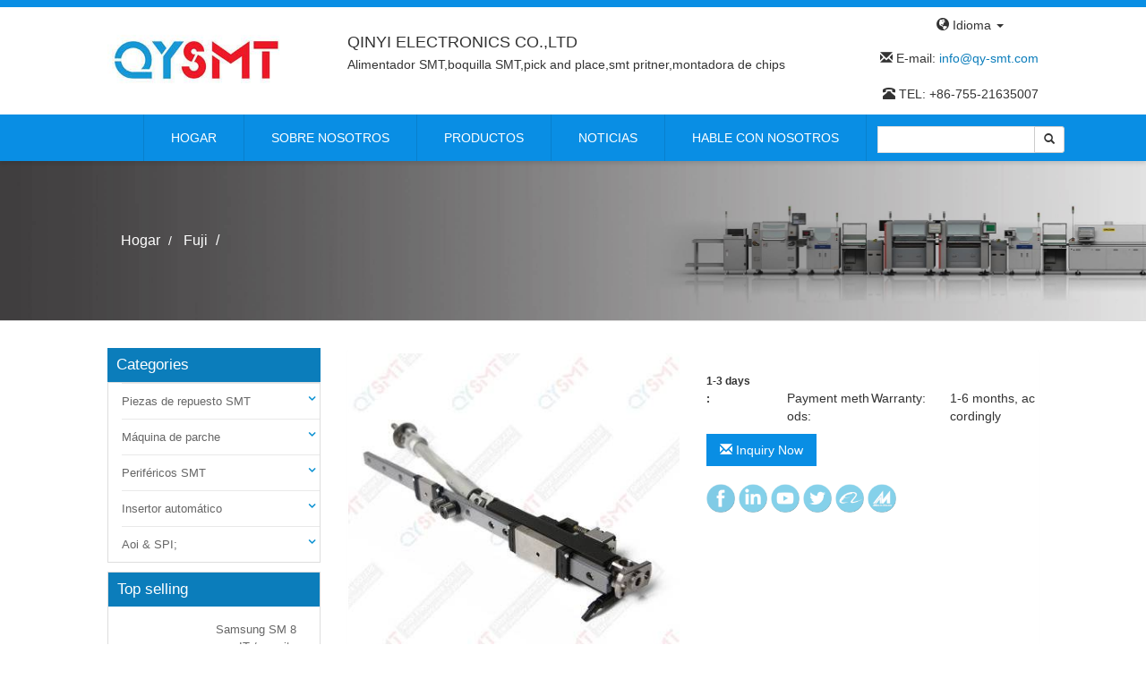

--- FILE ---
content_type: text/html;charset=utf-8
request_url: http://es.qy-smt.com/product_fuji-cp7-shaft-adgph4308-smt-spare-parts_32089.html
body_size: 7528
content:
<!DOCTYPE html>
<html lang="Español" dir="ltr">
  <head>
    <meta charset="UTF-8">
	<meta http-equiv="X-UA-Compatible" content="IE=edge" />
    <meta name="renderer" content="webkit">
     <meta name="viewport" content="width=device-width, initial-scale=1">
    <title></title>
	<meta name="description" content="QYSMT provide you an one stop solution forpick and place machine,printer, reflow,SMT FEEDER,NOZZLE,FILTER,AI PARTS and also other machines parts......" />
	<meta name="keywords" content="Alimentador SMT,boquilla SMT,pick and place,smt pritner,montadora de chips" />	
		<link rel="stylesheet" href="https://cdn.jsdelivr.net/npm/bootstrap@3.2.0/dist/css/bootstrap.min.css">
    <link rel="stylesheet" href="https://cdn.jsdelivr.net/npm/font-awesome@4.3.0/css/font-awesome.min.css">
   	<link rel="stylesheet" href="http://theme.xunpanyi.com/test/a_moer/assets/css/lightSlider.css">
   	<link rel="stylesheet" href="http://theme.xunpanyi.com/test/a_moer/assets/js/fancybox/jquery.fancybox.css"  media="screen">
   	<link rel="stylesheet" href="http://theme.xunpanyi.com/test/a_moer/assets/css/style.css">
	<link rel="shortcut icon" href="http://img-v3.digoodcms.com/logo_1435820973.jpg?imageView2/2/w/300/h/150/q/85" type="image/vnd.microsoft.icon">
    <script type="text/javascript" src="//s7.addthis.com/js/300/addthis_widget.js#pubid=ra-51e0a4c703162153"></script>  
    
	
	<!-- Google Tag Manager -->
<script>
(function(w,d,s,l,i){w[l]=w[l]||[];w[l].push({'gtm.start':
new Date().getTime(),event:'gtm.js'});var f=d.getElementsByTagName(s)[0],
j=d.createElement(s),dl=l!='dataLayer'?'&l='+l:'';j.async=true;j.src=
'https://www.googletagmanager.com/gtm.js?id='+i+dl;f.parentNode.insertBefore(j,f);
})(window,document,'script','dataLayer','GTM-PTDH4CN');
</script>
<!-- End Google Tag Manager -->


     </head>
  <body>

  
  <!-- Google Tag Manager (noscript) -->
<noscript>
<iframe src="https://www.googletagmanager.com/ns.html?id=GTM-PTDH4CN" height="0" width="0" style="display:none;visibility:hidden"></iframe>
</noscript>
<!-- End Google Tag Manager (noscript) -->    <header>
       
       	     	<div class="top_header">
	       	     		<div class="container">
	       	     			<a href="http://cms.digood.com/message/v3/form/2/114/31951" class="form pull-right hidden" > Infórmate ahora</a>
		       	     		  <div id="topbar" class="pull-right">
		       	     		  	 <div id="lang">
		       	     		  	 	<div id="cur-lang">
							             <a href="#">
										      <span class="glyphicon glyphicon-globe"></span> Idioma <span class="caret"></span>
									      </a>
									   </div>
							   
								     <ul class="list-unstyled">
										  	
											<li>
												<a href="http://en.qy-smt.com"><img src="http://theme.xunpanyi.com/test/a_moer/assets/img/flag-icon-en.png" class="flag-img" ></span>  English</a>
											</li> 
										
										  	
											<li>
												<a href="http://pt.qy-smt.com"><img src="http://theme.xunpanyi.com/test/a_moer/assets/img/flag-icon-pt.png" class="flag-img" ></span>  Português</a>
											</li> 
										
										  	
											<li>
												<a href="http://es.qy-smt.com"><img src="http://theme.xunpanyi.com/test/a_moer/assets/img/flag-icon-es.png" class="flag-img" ></span>  Español</a>
											</li> 
										
										  			                        </ul> 
		                       </div>
							</div>
						</div>
       	     	</div>

       	 <div class="taitou">
       	     	<div class="container">
       	     		<div class="row">
       	     			<div class="col-md-3 col-sm-4 col-xs-12">
		       	     		<div class="logo hidden-xs">
								<a href="/" title="home">
									<img src="http://img-v3.digoodcms.com/logo_1435820973.jpg?imageView2/2/w/300/h/150/q/85" style="max-height: 100px;">
								</a>
				             </div>
		                 </div>

	                      <div class="col-md-6 col-sm-5 col-xs-12">
			                <div class="media-body hidden-xs" id="header-name">
								<h3 class="media-heading">QINYI ELECTRONICS CO.,LTD</h3>
								<p class="site_key">Alimentador SMT,boquilla SMT,pick and place,smt pritner,montadora de chips</p>
							</div>
						</div>

						<div class="col-md-3 col-sm-23 col-xs-12 text-right">
							<div class="tel">
								<span class="glyphicon glyphicon-envelope"></span> E-mail: <a href="mailto:info@qy-smt.com" class="on_email">info@qy-smt.com</a></br></br>
								<span class="glyphicon glyphicon-phone-alt"></span> TEL: +86-755-21635007</br>
							</div>
						</div>

					</div>
       	     	</div>
       	     </div>

       	 <div class="top_row">
       	     <nav class="navbar navbar-default" role="navigation">

				<!-- 响应式导航栏部分 -->
				<div class="navbar-header">
					<button class="navbar-toggle collapsed" type="button" data-toggle="collapse" data-target="#rs-menu">
						<span class="sr-only">navegación</span>
						<span class="icon-bar"></span>
						<span class="icon-bar"></span>
						<span class="icon-bar"></span>
					</button>
					<a href="javascript:void(0);" class="navbar-brand visible-xs-inline hidden-md hidden-lg">navegación</a>
				</div>
				<!-- 响应式导航栏部分 -->

	             <div class="container">
		             	<div class="row">
							 <div class="collapse navbar-collapse" id="rs-menu">
							  <div class="nav">
								<ul>
									<!-- 首页 -->
									<li><a href="./" title="">Hogar</a></li>

									<li class="arrow"><a href="about.html">Sobre nosotros</a>
										<ul class="son_nav hidden-xs">
											<div class="row">
												<div class="col-md-6 col-sm-6">
													<p style="border-bottom:none;font-size:14px;text-indent:2em;line-height: 22px;">...<a href="about.html">Lea mas</a></p>
												</div>

												<div class="col-md-6 col-sm-6">
                                                    <img src="http://theme.xunpanyi.com/test/a_moer/assets/img/company1.jpg" style="width: 400px;height: 250px;">
												</div>
											</div>
										</ul>
									</li>
									<!-- 产品 -->
									<li class="arrow"><a href="allproducts.html">Productos</a>
										<ul class="son_nav hidden-xs">
							              												</li>
												  												</li>
												  												</li>
												  												</li>
												   
											  <li>
												 <a href="products_smt-spare-parts_878.html" title="Piezas de repuesto SMT">Piezas de repuesto SMT</a>
										         												</li>
												   
											  <li>
												 <a href="products_smt-machines_1239.html" title="Máquina de parche">Máquina de parche</a>
										         												</li>
												  												</li>
												  												</li>
												   
											  <li>
												 <a href="products_smt-peripherals_1244.html" title="Periféricos SMT">Periféricos SMT</a>
										         												</li>
												  												</li>
												   
											  <li>
												 <a href="products_automatic-insertion-machines-parts_1245.html" title="Insertor automático">Insertor automático</a>
										         												</li>
												   
											  <li>
												 <a href="products_production_1248.html" title="Aoi & SPI;">Aoi & SPI;</a>
										         												</li>
												  												</li>
												  												</li>
												  												</li>
												  												</li>
												  												</li>
												  												</li>
												  												</li>
												  												</li>
												  												</li>
												  												</li>
												  												</li>
												  							            </ul>
									</li>

									<li><a href="articles.html">Noticias</a></li>

									<li class="arrow" style="  border-right: 1px solid rgba(0, 0, 0, 0.1);"><a href="contact.html">Hable con nosotros</a>
										<ul class="son_nav hidden-xs">
											<div class="row">
												<div class="col-md-6 col-sm-6">
													<img src="http://theme.xunpanyi.com/test/a_moer/assets/img/contact.jpg">
												</div>

												<div class="col-md-6 col-sm-6">
													<div class="content">
												     <span class="glyphicon glyphicon-list-alt"></span>&nbsp;&nbsp;QINYI ELECTRONICS CO.,LTD<br>           
													 <span class="glyphicon glyphicon-map-marker"></span>&nbsp;&nbsp;AGREGAR: Room 503, Bldg A, Baitong Industrial Pack, Shasong Road ,Shajing Town, Baoan District, Shenzhen, 518104 China<br>              
													 <span class="glyphicon glyphicon-user"></span>&nbsp;&nbsp;Persona de contacto: Tom Chen</br>	
													 <span class="glyphicon glyphicon-envelope"></span>&nbsp;&nbsp;E-mail:  <a href="mailto:info@qy-smt.com">info@qy-smt.com</a></br>
												     <span class="glyphicon glyphicon-phone-alt"></span> TELL: +86-755-21635007</br>
                						             <span class="glyphicon glyphicon-earphone"></span> Mobile phone: +86-18575507689</br> 
										             <span class="glyphicon glyphicon-link"></span>&nbsp;&nbsp;web: <a href="http://es.qy-smt.com">es.qy-smt.com</a><br>
													</div>
												</div>

												
											</div>
										</ul>
									</li>
								</ul>
							</div>

								<div id="searchform" class="hidden-xs">
									      <form method="post" name="searchform" id="searchform" onsubmit="return SearchSubmit()">
									            <div class="input-group">
													<input name="keyword" id="keyword" type="text" placeholder="">
													 <input name="table" value="product" type="hidden">
								                     <input name="field" value="title,keywords" type="hidden">
													   <span class="input-group-btn">
													      <button class="btn btn-default btn-sm" type="button" OnClick="window.location='search_'+document.getElementById('keyword').value+'.html'">
														     <span class="glyphicon glyphicon-search"></span></button>
														</span>
									            	</div>				
												</form>

												<script type="text/javascript">
												  function SearchSubmit(){
												      var str = document.searchform.keyword.value;
												      if(str){
												        document.searchform.action = 'search_'+encodeURIComponent(str)+'.html';
												      }
												    }
												</script>
							         </div>

						 </div>
					 </div>
			   </div>
 		   </nav>
 	  </div>
  </header><style>
    .sns-ioc{
        width: 32px;
        height: 32px;
    }
</style>


<!-- 面包屑导航 -->
<div id="breadcrumb" style="background-image:url(//img-v3.digoodcms.com/theme_1516667507.jpg);background-size: cover;">
    <div class="container">
        <ol class="breadcrumb">
            <li><a href="index.html">Hogar</a></li>
                                                
                                                        
                                                        
                                                        
                                                        
                                                        
                                                                                <li>
                            <a href="products_fuji_882.html">Fuji</a>
                        </li>
                                                        
                                                        
                                                        
                                                        
                                                        
                                                        
                                                        
                                                        
                                                        
                                                        
                                                        
                                                        
                                                        
                                                        
                                                        
                                                        
                                                            <li class="active"></li>
        </ol>
    </div>
</div>
<!-- /面包屑导航 -->
<div class="container">
    <div class="row">

        <div class="col-md-3 col-sm-4 col-xs-12">
            <div class="sidebar">
                                           <div class="sider_cat_list">
                            	<h3>Categories</h3>
                            	    <ul>
										
												     <div id="1240" class="collapse">
														<ul class="sider_cat_list sub">
														   															</ul>
													</div>
												</li>
												
												     <div id="1241" class="collapse">
														<ul class="sider_cat_list sub">
														   															</ul>
													</div>
												</li>
												
												     <div id="1243" class="collapse">
														<ul class="sider_cat_list sub">
														   															</ul>
													</div>
												</li>
												
												     <div id="886" class="collapse">
														<ul class="sider_cat_list sub">
														   															</ul>
													</div>
												</li>
												  
											<li>
												 <a href="products_smt-spare-parts_878.html">Piezas de repuesto SMT</a>
												  <a data-toggle="collapse" style="float: right;" data-target="#878"  title="Piezas de repuesto SMT"> <i class="fa fa-angle-down"></i></a>
										         
												     <div id="878" class="collapse">
														<ul class="sider_cat_list sub">
														   																 <li>
																 <a href="products_panasonic_886.html" title="Piezas de repuesto SMT"><span class="caret-right"></span> Panasonic</a></li>
																  																 <li>
																 <a href="products_fuji_882.html" title="Piezas de repuesto SMT"><span class="caret-right"></span> Fuji</a></li>
																  																 <li>
																 <a href="products_juki_879.html" title="Piezas de repuesto SMT"><span class="caret-right"></span> Juki</a></li>
																  																 <li>
																 <a href="products_yamaha_880.html" title="Piezas de repuesto SMT"><span class="caret-right"></span> Yamaha</a></li>
																  																 <li>
																 <a href="products_samsung_883.html" title="Piezas de repuesto SMT"><span class="caret-right"></span> Samsung</a></li>
																  																 <li>
																 <a href="products_siemens_885.html" title="Piezas de repuesto SMT"><span class="caret-right"></span> Siemens</a></li>
																  																 <li>
																 <a href="products_assembleon_1897.html" title="Piezas de repuesto SMT"><span class="caret-right"></span> Ampion</a></li>
																  																 <li>
																 <a href="products_dek_977.html" title="Piezas de repuesto SMT"><span class="caret-right"></span> Dirk</a></li>
																  																 <li>
																 <a href="products_universal_891.html" title="Piezas de repuesto SMT"><span class="caret-right"></span> Universal</a></li>
																  																 <li>
																 <a href="products_philips_1063.html" title="Piezas de repuesto SMT"><span class="caret-right"></span> Philips</a></li>
																  																 <li>
																 <a href="products_ipulse_887.html" title="Piezas de repuesto SMT"><span class="caret-right"></span> Pulso</a></li>
																  																 <li>
																 <a href="products_sanyo_884.html" title="Piezas de repuesto SMT"><span class="caret-right"></span> Sanyo</a></li>
																  																 <li>
																 <a href="products_sony_888.html" title="Piezas de repuesto SMT"><span class="caret-right"></span> Sony</a></li>
																  																 <li>
																 <a href="products_mpm_1899.html" title="Piezas de repuesto SMT"><span class="caret-right"></span> Mpm</a></li>
																  																 <li>
																 <a href="products_hitachi_2019.html" title="Piezas de repuesto SMT"><span class="caret-right"></span> Hitachi</a></li>
																  															</ul>
													</div>
												</li>
												  
											<li>
												 <a href="products_smt-machines_1239.html">Máquina de parche</a>
												  <a data-toggle="collapse" style="float: right;" data-target="#1239"  title="Máquina de parche"> <i class="fa fa-angle-down"></i></a>
										         
												     <div id="1239" class="collapse">
														<ul class="sider_cat_list sub">
														   																 <li>
																 <a href="products_pick-and-place-machines_1240.html" title="Máquina de parche"><span class="caret-right"></span> Máquina de recogida</a></li>
																  																 <li>
																 <a href="products_rflow-oven_1241.html" title="Máquina de parche"><span class="caret-right"></span> Horno de microondas</a></li>
																  																 <li>
																 <a href="products_smt-printer_1243.html" title="Máquina de parche"><span class="caret-right"></span> Impresora SMT</a></li>
																  															</ul>
													</div>
												</li>
												
												     <div id="882" class="collapse">
														<ul class="sider_cat_list sub">
														   															</ul>
													</div>
												</li>
												
												     <div id="879" class="collapse">
														<ul class="sider_cat_list sub">
														   															</ul>
													</div>
												</li>
												  
											<li>
												 <a href="products_smt-peripherals_1244.html">Periféricos SMT</a>
												  <a data-toggle="collapse" style="float: right;" data-target="#1244"  title="Periféricos SMT"> <i class="fa fa-angle-down"></i></a>
										         
												     <div id="1244" class="collapse">
														<ul class="sider_cat_list sub">
														   															</ul>
													</div>
												</li>
												
												     <div id="880" class="collapse">
														<ul class="sider_cat_list sub">
														   															</ul>
													</div>
												</li>
												  
											<li>
												 <a href="products_automatic-insertion-machines-parts_1245.html">Insertor automático</a>
												  <a data-toggle="collapse" style="float: right;" data-target="#1245"  title="Insertor automático"> <i class="fa fa-angle-down"></i></a>
										         
												     <div id="1245" class="collapse">
														<ul class="sider_cat_list sub">
														   															</ul>
													</div>
												</li>
												  
											<li>
												 <a href="products_production_1248.html">Aoi & SPI;</a>
												  <a data-toggle="collapse" style="float: right;" data-target="#1248"  title="Aoi & SPI;"> <i class="fa fa-angle-down"></i></a>
										         
												     <div id="1248" class="collapse">
														<ul class="sider_cat_list sub">
														   															</ul>
													</div>
												</li>
												
												     <div id="883" class="collapse">
														<ul class="sider_cat_list sub">
														   															</ul>
													</div>
												</li>
												
												     <div id="885" class="collapse">
														<ul class="sider_cat_list sub">
														   															</ul>
													</div>
												</li>
												
												     <div id="1897" class="collapse">
														<ul class="sider_cat_list sub">
														   															</ul>
													</div>
												</li>
												
												     <div id="977" class="collapse">
														<ul class="sider_cat_list sub">
														   															</ul>
													</div>
												</li>
												
												     <div id="891" class="collapse">
														<ul class="sider_cat_list sub">
														   															</ul>
													</div>
												</li>
												
												     <div id="1063" class="collapse">
														<ul class="sider_cat_list sub">
														   															</ul>
													</div>
												</li>
												
												     <div id="887" class="collapse">
														<ul class="sider_cat_list sub">
														   															</ul>
													</div>
												</li>
												
												     <div id="884" class="collapse">
														<ul class="sider_cat_list sub">
														   															</ul>
													</div>
												</li>
												
												     <div id="888" class="collapse">
														<ul class="sider_cat_list sub">
														   															</ul>
													</div>
												</li>
												
												     <div id="1899" class="collapse">
														<ul class="sider_cat_list sub">
														   															</ul>
													</div>
												</li>
												
												     <div id="2019" class="collapse">
														<ul class="sider_cat_list sub">
														   															</ul>
													</div>
												</li>
																						<ul>
                                     </div>
						                      	
		
	<div id="sidebar-list-product" class="sidebar-widget">
		<div class="widget list-product-widget">
			<h3>Top selling</h3>
		</div>
			 			<div class="media pro">
				<a href="product_samsung-sm-8mm-it-no-it-feeder_33180.html" class="pull-left"><img src="//img-v3.digoodcms.com/114/product_1591949145.png-100.jpg" alt="..." class="media-object img-responsive"></a>
                    <div class="media-body">
						<h4 class="media-heading">
							<a href="product_samsung-sm-8mm-it-no-it-feeder_33180.html">Samsung SM 8 mm IT / no - it Feeder</a>
						</h4>
					</div>
				</div>
						<div class="media pro">
				<a href="product_dek-camera-198042_32593.html" class="pull-left"><img src="//img-v3.digoodcms.com/114/product_1591950832.png-100.jpg" alt="..." class="media-object img-responsive"></a>
                    <div class="media-body">
						<h4 class="media-heading">
							<a href="product_dek-camera-198042_32593.html"></a>
						</h4>
					</div>
				</div>
						<div class="media pro">
				<a href="product_yamaha-zs-8mm-feeder-klj-mc100-004_32496.html" class="pull-left"><img src="//img-v3.digoodcms.com/114/product_1591947692.png-100.jpg" alt="..." class="media-object img-responsive"></a>
                    <div class="media-body">
						<h4 class="media-heading">
							<a href="product_yamaha-zs-8mm-feeder-klj-mc100-004_32496.html"></a>
						</h4>
					</div>
				</div>
						<div class="media pro">
				<a href="product_yamaha-valve-kgb-m7163-a0x_32392.html" class="pull-left"><img src="//img-v3.digoodcms.com/114/product_1591952235.png-100.jpg" alt="..." class="media-object img-responsive"></a>
                    <div class="media-body">
						<h4 class="media-heading">
							<a href="product_yamaha-valve-kgb-m7163-a0x_32392.html"></a>
						</h4>
					</div>
				</div>
						<div class="media pro">
				<a href="product_yamaha-ss-8mm-feeder-khj-mc100-009_32352.html" class="pull-left"><img src="//img-v3.digoodcms.com/114/product_1591948706.png-100.jpg" alt="..." class="media-object img-responsive"></a>
                    <div class="media-body">
						<h4 class="media-heading">
							<a href="product_yamaha-ss-8mm-feeder-khj-mc100-009_32352.html"></a>
						</h4>
					</div>
				</div>
						<div class="media pro">
				<a href="product_juki-nozzle-500-40011046_31405.html" class="pull-left"><img src="//img-v3.digoodcms.com/114/product_1591952658.png-100.jpg" alt="..." class="media-object img-responsive"></a>
                    <div class="media-body">
						<h4 class="media-heading">
							<a href="product_juki-nozzle-500-40011046_31405.html"></a>
						</h4>
					</div>
				</div>
						<div class="media pro">
				<a href="product_panasonic-cm402-8mm-feeder-kxfw1ks5a00_31174.html" class="pull-left"><img src="//img-v3.digoodcms.com/114/product_1591950174.png-100.jpg" alt="..." class="media-object img-responsive"></a>
                    <div class="media-body">
						<h4 class="media-heading">
							<a href="product_panasonic-cm402-8mm-feeder-kxfw1ks5a00_31174.html"></a>
						</h4>
					</div>
				</div>
			   
	</div>
	            </div>
        </div>

        <div class="col-md-9 col-sm-8 col-xs-12">
            <div class="content-wrapper">
                <div class="panel">
                    <div class="panel-body no-padding">
                        <div class="row">
                            <div class="col-md-6 col-sm-6 col-xs-12">
                                                                    <!-- Slideshow 3 -->
                                    <ul class="rslides" id="slider3">
                                                                                    <li>
                                                <a href="//img-v3.digoodcms.com/114/product_1514510977.jpg" class="fancy"   title=""><img src="//img-v3.digoodcms.com/114/product_1514510977.jpg-400.jpg" title="" class="img-responsive" alt=""/></a>
                                            </li>
                                                                                    <li>
                                                <a href="//img-v3.digoodcms.com/114/product_1514510983.jpg" class="fancy"   title=""><img src="//img-v3.digoodcms.com/114/product_1514510983.jpg-400.jpg" title="" class="img-responsive" alt=""/></a>
                                            </li>
                                                                                    <li>
                                                <a href="//img-v3.digoodcms.com/114/product_1514510989.jpg" class="fancy"   title=""><img src="//img-v3.digoodcms.com/114/product_1514510989.jpg-400.jpg" title="" class="img-responsive" alt=""/></a>
                                            </li>
                                                                                    <li>
                                                <a href="//img-v3.digoodcms.com/114/product_1514510993.jpg" class="fancy"   title=""><img src="//img-v3.digoodcms.com/114/product_1514510993.jpg-400.jpg" title="" class="img-responsive" alt=""/></a>
                                            </li>
                                                                                    <li>
                                                <a href="//img-v3.digoodcms.com/114/product_1514510998.jpg" class="fancy"   title=""><img src="//img-v3.digoodcms.com/114/product_1514510998.jpg-400.jpg" title="" class="img-responsive" alt=""/></a>
                                            </li>
                                                                            </ul>
                                
                                                                    <!-- Slideshow 3 Pager -->
                                    <ul id="slider3-pager">
                                                                                    <li><a href="#" title=""><img src="//img-v3.digoodcms.com/114/product_1514510977.jpg-100.jpg" title="" alt=""/></a></li>
                                                                                    <li><a href="#" title=""><img src="//img-v3.digoodcms.com/114/product_1514510983.jpg-100.jpg" title="" alt=""/></a></li>
                                                                                    <li><a href="#" title=""><img src="//img-v3.digoodcms.com/114/product_1514510989.jpg-100.jpg" title="" alt=""/></a></li>
                                                                                    <li><a href="#" title=""><img src="//img-v3.digoodcms.com/114/product_1514510993.jpg-100.jpg" title="" alt=""/></a></li>
                                                                                    <li><a href="#" title=""><img src="//img-v3.digoodcms.com/114/product_1514510998.jpg-100.jpg" title="" alt=""/></a></li>
                                                                            </ul>
                                                            </div>

                            <div class="col-md-6 col-sm-6 col-xs-12">
                                <h1 class="pro_title"></h1>

                                <p><p style="line-height:1.75em;"><span style="font-size:10px;"></span> </p><table><tbody><tr class="firstRow"><td width="458" valign="top" style="word-break:break-all;"><strong style="white-space:normal;"><span style="font-size:12px;font-family:" time:="" span="" td="" width="458" valign="top">1-3&nbsp;days</span> 
			</strong></td></tr><tr><td width="458" valign="top" style="word-break:break-all;"><strong style="font-size:12px;white-space:normal;"><span style="font-size:12px;font-family:" span="">:</span> 
			</strong></td><td width="458" valign="top" style="word-break:break-all;"><span style="font-family:" td="" width="458" valign="top" strong="" span="">Payment&nbsp;methods:</span> 
			</td><td width="458" valign="top" style="word-break:break-all;"><span style="font-family:" td="" width="458" valign="top" strong="" span="">Warranty:</span><span style="font-size:12px;"> </span> 
			</td><td width="458" valign="top" style="word-break:break-all;"><span style="font-family:" span="">1-6&nbsp;months,&nbsp;accordingly</span> 
			</td></tr></tbody></table></p>


                                <div class="row">

                                    <div class="col-md-12 col-sm-12 col-xs-12" style="margin-bottom: 20px;">
                                        <a href="http://cms.digood.com/message/v3/form/2/114/32089" class="form"><span class="glyphicon glyphicon-envelope"></span> Inquiry Now </a>
                                    </div>

                                    <div class="col-md-12 col-sm-12 col-xs-12">
                                        <!-- Addthis分享组件 -->
                                        <!-- <div class="addthis_sharing_toolbox"></div> -->
                                        <!-- /Addthis分享组件 -->


                                        <a href="https://www.facebook.com/pg/QinYi-Electronics-COLtd-597258233737993/shop/?ref=page_internal">
                                            <img class="sns-ioc" src="http://theme.xunpanyi.com/test/a_moer/assets/img/flaticon/FA1.png" alt="">
                                        </a>
                                        <a href="https://www.linkedin.com/company-beta/15121640/admin/updates/">
                                            <img class="sns-ioc" src="http://theme.xunpanyi.com/test/a_moer/assets/img/flaticon/in1.png" alt="">
                                        </a>
                                        <a href="https://www.youtube.com/channel/UC_zHrI_ClenhoSZhhjPLJlA">
                                            <img class="sns-ioc" src="http://theme.xunpanyi.com/test/a_moer/assets/img/flaticon/YTB.png" alt="">
                                        </a>
                                        <a href="https://twitter.com/QYSMT">
                                            <img class="sns-ioc" src="http://theme.xunpanyi.com/test/a_moer/assets/img/flaticon/TW1.png" alt="">
                                        </a>
                                        <a href="http://qy-smt.en.alibaba.com/?spm=a2700.8304367.0.0.59721d66LsryNm">
                                            <img class="sns-ioc" src="http://theme.xunpanyi.com/test/a_moer/assets/img/flaticon/ALI1.png"  alt="">
                                        </a>
                                        <a href="http://qysmt12.en.made-in-china.com">
                                            <img class="sns-ioc" src="http://theme.xunpanyi.com/test/a_moer/assets/img/flaticon/mic1.png"  alt="">
                                        </a>



                                    </div>
                                </div>
                            </div>

                        </div>

                    </div>	<!--/panel-body no-padding-->

                    <!-- 产品详细描述 -->
                    <div class="row">
                        <div class="col-md-12 col-sm-12 col-xs-12">
                            <h3 class="pro_title">Details</h3>
                            <div id="product-description">
                                                            </div>
                        </div>
                    </div>
                    <!-- /产品详细描述 -->


                    <!-- 关键词链接 -->
                    <div class="row">
                        <div class="col-md-12 col-sm-12 col-xs-12">
                            <div class="re_search">
                                <h3 class="pro_title">Related Search</h3>
                                <ul class="list-inline">
                                    
                                            <li><a href="search_.html" title="" target="_blank">
                                                    <span class="glyphicon glyphicon-tags"></span>&nbsp;&nbsp;</a></li>

                                                                        </ul>

                            </div>
                        </div>
                    </div>
                    <!-- /关键词链接 -->

                </div><!--/panel-->
                
	<div class="row">
			<div class="panel-heading no-padding">
			   <h3 class="pro_title">Related products</h3>
			</div>
						<div class="col-md-3 col-sm-6 col-xs-6">
							<div class="thumbnail">
								<a href="product_fuji-joint-awpl8012_31066.html" title="">
									<img src="//img-v3.digoodcms.com/114/product_1499932113.jpg-200.jpg" alt="" class="img-responsive">
								</a>
								<div class="caption">
									<h3><a href="product_fuji-joint-awpl8012_31066.html" title=""></a></h3>
								</div>
							</div>
						</div>
							<div class="col-md-3 col-sm-6 col-xs-6">
							<div class="thumbnail">
								<a href="product_fuji-sensor-a10397_31115.html" title="">
									<img src="//img-v3.digoodcms.com/114/product_1500013221.jpg-200.jpg" alt="" class="img-responsive">
								</a>
								<div class="caption">
									<h3><a href="product_fuji-sensor-a10397_31115.html" title=""></a></h3>
								</div>
							</div>
						</div>
							<div class="col-md-3 col-sm-6 col-xs-6">
							<div class="thumbnail">
								<a href="product_original-new-smt-spare-part-fuji-filter-aa19h06_32003.html" title="">
									<img src="//img-v3.digoodcms.com/114/product_1514346508.jpg-200.jpg" alt="" class="img-responsive">
								</a>
								<div class="caption">
									<h3><a href="product_original-new-smt-spare-part-fuji-filter-aa19h06_32003.html" title=""></a></h3>
								</div>
							</div>
						</div>
							<div class="col-md-3 col-sm-6 col-xs-6">
							<div class="thumbnail">
								<a href="product_fuji-xp142-xp143-nozzle-shaft_31395.html" title="">
									<img src="//img-v3.digoodcms.com/114/product_1501137463.jpg-200.jpg" alt="" class="img-responsive">
								</a>
								<div class="caption">
									<h3><a href="product_fuji-xp142-xp143-nozzle-shaft_31395.html" title=""></a></h3>
								</div>
							</div>
						</div>
							<div class="col-md-3 col-sm-6 col-xs-6">
							<div class="thumbnail">
								<a href="product_fuji-roller-gph4491-bearing-h4130e_28501.html" title="">
									<img src="//img-v3.digoodcms.com/114/product_1468892109.jpg-200.jpg" alt="" class="img-responsive">
								</a>
								<div class="caption">
									<h3><a href="product_fuji-roller-gph4491-bearing-h4130e_28501.html" title=""></a></h3>
								</div>
							</div>
						</div>
							<div class="col-md-3 col-sm-6 col-xs-6">
							<div class="thumbnail">
								<a href="product_fuji-filter-h3022t_31049.html" title="">
									<img src="//img-v3.digoodcms.com/114/product_1499926787.jpg-200.jpg" alt="" class="img-responsive">
								</a>
								<div class="caption">
									<h3><a href="product_fuji-filter-h3022t_31049.html" title=""></a></h3>
								</div>
							</div>
						</div>
							<div class="col-md-3 col-sm-6 col-xs-6">
							<div class="thumbnail">
								<a href="product_fuji-pin-aggph8654_31101.html" title="">
									<img src="//img-v3.digoodcms.com/114/product_1500004700.jpg-200.jpg" alt="" class="img-responsive">
								</a>
								<div class="caption">
									<h3><a href="product_fuji-pin-aggph8654_31101.html" title=""></a></h3>
								</div>
							</div>
						</div>
							<div class="col-md-3 col-sm-6 col-xs-6">
							<div class="thumbnail">
								<a href="product_fuji-lever-dcpa0160_31068.html" title="">
									<img src="//img-v3.digoodcms.com/114/product_1499932578.jpg-200.jpg" alt="" class="img-responsive">
								</a>
								<div class="caption">
									<h3><a href="product_fuji-lever-dcpa0160_31068.html" title=""></a></h3>
								</div>
							</div>
						</div>
				</div>
            </div>
        </div><!--/col-md-9 col-sm-8 col-xs-12-->

    </div>
</div>


    <footer class="footer">
			  <div class="container">
				  <div class="row">
                <div class="col-md-3 col-sm-3 col-xs-12">
                    <h3 class="footer_title">Categorías de Producto</h3>
                   	   <ul class="footer_nav">
                                                            <li><a href="products_smt-spare-parts_878.html" title="Piezas de repuesto SMT">Piezas de repuesto SMT</a></li>
                                                                <li><a href="products_smt-machines_1239.html" title="Máquina de parche">Máquina de parche</a></li>
                                                                <li><a href="products_smt-peripherals_1244.html" title="Periféricos SMT">Periféricos SMT</a></li>
                                                                <li><a href="products_automatic-insertion-machines-parts_1245.html" title="Insertor automático">Insertor automático</a></li>
                                                                <li><a href="products_production_1248.html" title="Aoi & SPI;">Aoi & SPI;</a></li>
                                                          </ul>
                     </div>

                        <div class="col-md-3 col-sm-3 col-xs-12">
                            <h3 class="footer_title">Buscar</h3>
                            <ul class="footer_nav">
                            
                                    <li><a href="search_Alimentador SMT.html" title="Alimentador SMT" target="_blank">
                                      Alimentador SMT</a></li>

                                
                                    <li><a href="search_boquilla SMT.html" title="boquilla SMT" target="_blank">
                                      boquilla SMT</a></li>

                                
                                    <li><a href="search_pick and place.html" title="pick and place" target="_blank">
                                      pick and place</a></li>

                                
                                    <li><a href="search_smt pritner.html" title="smt pritner" target="_blank">
                                      smt pritner</a></li>

                                
                                    <li><a href="search_montadora de chips.html" title="montadora de chips" target="_blank">
                                      montadora de chips</a></li>

                                                            </ul>
                        </div>

                       <div class="col-md-3 col-sm-3 col-xs-12">
                       	<div class="contact">
                       	   <h3 class="footer_title">Hable con nosotros</h3>
                					     <b>QINYI ELECTRONICS CO.,LTD</b><br>
                						 <span class="glyphicon glyphicon-map-marker"></span> ADD: Room 503, Bldg A, Baitong Industrial Pack, Shasong Road ,Shajing Town, Baoan District, Shenzhen, 518104 China<br>
                						 <span class="glyphicon glyphicon-user"></span> Persona de contacto: Tom Chen</br>
                						 <span class="glyphicon glyphicon-envelope"></span> E-mail: <a href="mailto:info@qy-smt.com">info@qy-smt.com</a></br>
                						 <span class="glyphicon glyphicon-phone-alt"></span> TEL: +86-755-21635007</br>
                						 <span class="glyphicon glyphicon-earphone"></span> Teléfono móvil:  +86-18575507689</br>
          			             <span class="glyphicon glyphicon-link"></span> WEB: <a href="http://es.qy-smt.com">es.qy-smt.com</a><br>
                            </div>
                       </div>

<style>
.sns-ioc {
    width: 32px;
    height: 32px;
}
</style>
                      <div class="col-md-3 col-sm-3 col-xs-12">
                         <h3 class="footer_title">Comparte con nosotros</h3>
                         <!-- <div class="addthis_sharing_toolbox"></div> -->
										<a href="https://www.facebook.com/pg/QinYi-Electronics-COLtd-597258233737993/shop/?ref=page_internal">
                                            <img class="sns-ioc" src="http://theme.xunpanyi.com/test/a_moer/assets/img/flaticon/FA1.png" alt="">
                                        </a>
                                        <a href="https://www.linkedin.com/company-beta/15121640/admin/updates/">
                                            <img class="sns-ioc" src="http://theme.xunpanyi.com/test/a_moer/assets/img/flaticon/in1.png" alt="">
                                        </a>
                                        <a href="https://www.youtube.com/channel/UC_zHrI_ClenhoSZhhjPLJlA">
                                            <img class="sns-ioc" src="http://theme.xunpanyi.com/test/a_moer/assets/img/flaticon/YTB.png" alt="">
                                        </a>
                                        <a href="https://twitter.com/QYSMT">
                                            <img class="sns-ioc" src="http://theme.xunpanyi.com/test/a_moer/assets/img/flaticon/TW1.png" alt="">
                                        </a>
                                        <a href="http://qy-smt.en.alibaba.com/?spm=a2700.8304367.0.0.59721d66LsryNm">
                                            <img class="sns-ioc" src="http://theme.xunpanyi.com/test/a_moer/assets/img/flaticon/ALI1.png"  alt="">
                                        </a>
                                        <a href="http://qysmt12.en.made-in-china.com">
                                            <img class="sns-ioc" src="http://theme.xunpanyi.com/test/a_moer/assets/img/flaticon/mic1.png"  alt="">
                                        </a>
						</div>
</div>
						</footer>
								<script type="text/javascript">var cnzz_protocol = (("https:" == document.location.protocol) ? " https://" : " http://");document.write(unescape("%3Cspan id='cnzz_stat_icon_1256554152'%3E%3C/span%3E%3Cscript src='" + cnzz_protocol + "s95.cnzz.com/stat.php%3Fid%3D1256554152%26show%3Dpic' type='text/javascript'%3E%3C/script%3E"));</script>		
                 <script>(function(w,d,t,r,u){var f,n,i;w[u]=w[u]||[],f=function(){var o={ti:"5565765"};o.q=w[u],w[u]=new UET(o),w[u].push("pageLoad")},n=d.createElement(t),n.src=r,n.async=1,n.onload=n.onreadystatechange=function(){var s=this.readyState;s&&s!=="loaded"&&s!=="complete"||(f(),n.onload=n.onreadystatechange=null)},i=d.getElementsByTagName(t)[0],i.parentNode.insertBefore(n,i)})(window,document,"script","//bat.bing.com/bat.js","uetq");</script><noscript><img src="//bat.bing.com/action/0?ti=5565765&Ver=2" height="0" width="0" style="display:none; visibility: hidden;" /></noscript>
<!-- jQuery 1.11.1 -->
<script src="https://cdn.jsdelivr.net/npm/jquery@1.11.1/dist/jquery.min.js"></script>
<!-- Bootstrap 3.2.0 -->
<script src="https://cdn.jsdelivr.net/npm/bootstrap@3.2.0/dist/js/bootstrap.min.js"></script>

<script src="http://theme.xunpanyi.com/test/a_moer/assets/js/jquery.lightSlider.js"></script>

<script src="http://theme.xunpanyi.com/test/a_moer/assets/js/responsiveslides.min.js"></script>

<script src="http://theme.xunpanyi.com/test/a_moer/assets/js/fancybox/jquery.fancybox.pack.js"></script>

<script src="http://theme.xunpanyi.com/test/a_moer/assets/js/main.js"></script>

<script type="text/javascript">
var $zoho=$zoho || {};$zoho.salesiq = $zoho.salesiq || 
{widgetcode:"16b8e6e09532264df9864be827e9d564ad95ad3133ff6d5f73d0ed0098a491981b426a72342fa9436e47148e36600ae3", values:{},ready:function(){}};
var d=document;s=d.createElement("script");s.type="text/javascript";s.id="zsiqscript";s.defer=true;
s.src="https://salesiq.zoho.com.cn/widget";t=d.getElementsByTagName("script")[0];t.parentNode.insertBefore(s,t);d.write("<div id='zsiqwidget'></div>");
</script>

</body>
</html>

<!-- Time: 2026-01-28 20:25:05 -->
<!--Status:us-1.ns.xunpanyi.com|198.199.119.189|Get|5390958079990a0ca9cc0ea8a518516b-->